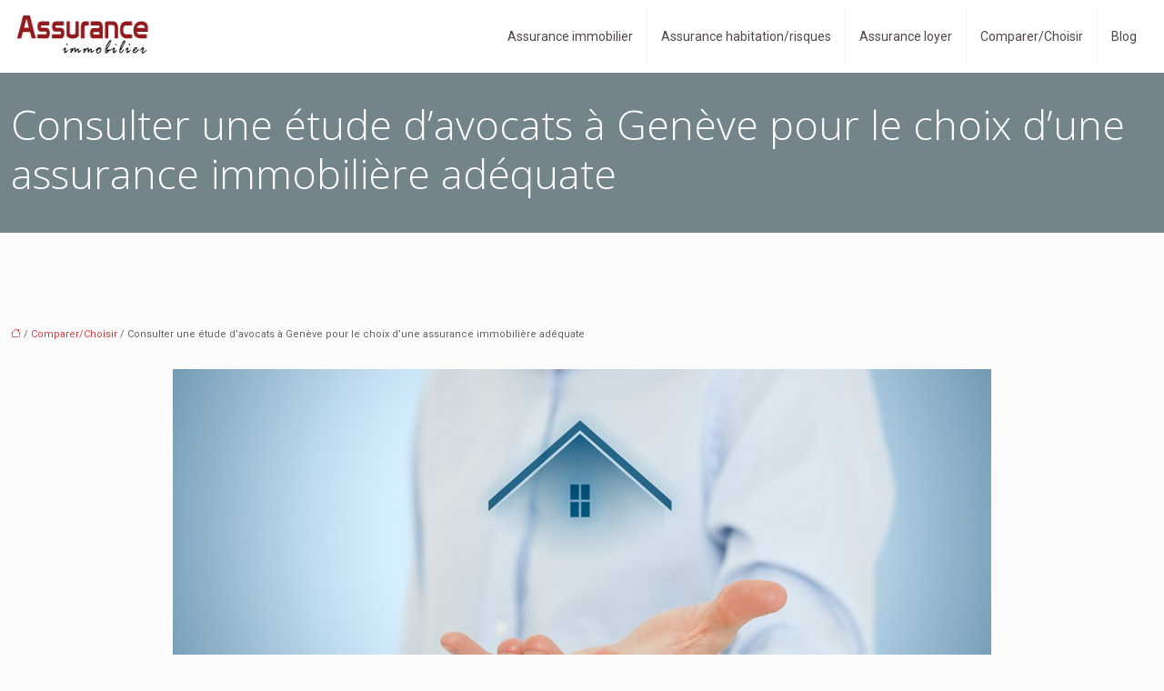

--- FILE ---
content_type: text/html; charset=UTF-8
request_url: https://www.assurance-immobilier.info/consulter-une-etude-d-avocats-a-geneve-pour-le-choix-d-une-assurance-immobiliere-adequate/
body_size: 10857
content:
<!DOCTYPE html>
<html lang="fr-FR">
<head>
<meta charset="UTF-8" />
<meta name="viewport" content="width=device-width">
<link rel="shortcut icon" href="/wp-content/uploads/2015/12/assurance-immobilier-favicon.png" />
<script type="application/ld+json">
{
    "@context": "https://schema.org",
    "@graph": [
        {
            "@type": "WebSite",
            "@id": "https://www.assurance-immobilier.info#website",
            "url": "https://www.assurance-immobilier.info",
            "name": "Assurance immobilier",
            "inLanguage": "fr-FR",
            "publisher": {
                "@id": "https://www.assurance-immobilier.info#organization"
            }
        },
        {
            "@type": "Organization",
            "@id": "https://www.assurance-immobilier.info#organization",
            "name": "Assurance immobilier",
            "url": "https://www.assurance-immobilier.info",
            "logo": {
                "@type": "ImageObject",
                "@id": "https://www.assurance-immobilier.info#logo",
                "url": "https://www.assurance-immobilier.info/wp-content/uploads/2015/12/assurance-immobilier-1.png"
            }
        },
        {
            "@type": "Person",
            "@id": "https://www.assurance-immobilier.info/author/assurance@immob#person",
            "name": "assurance@immob",
            "jobTitle": "Rédaction Web",
            "url": "https://www.assurance-immobilier.info/author/assurance@immob",
            "worksFor": {
                "@id": "https://www.assurance-immobilier.info#organization"
            },
            "image": {
                "@type": "ImageObject",
                "url": ""
            }
        },
        {
            "@type": "WebPage",
            "@id": "https://www.assurance-immobilier.info/consulter-une-etude-d-avocats-a-geneve-pour-le-choix-d-une-assurance-immobiliere-adequate/#webpage",
            "url": "https://www.assurance-immobilier.info/consulter-une-etude-d-avocats-a-geneve-pour-le-choix-d-une-assurance-immobiliere-adequate/",
            "isPartOf": {
                "@id": "https://www.assurance-immobilier.info#website"
            },
            "breadcrumb": {
                "@id": "https://www.assurance-immobilier.info/consulter-une-etude-d-avocats-a-geneve-pour-le-choix-d-une-assurance-immobiliere-adequate/#breadcrumb"
            },
            "inLanguage": "fr_FR",
            "primaryImageOfPage": {
                "@id": "https://www.assurance-immobilier.info/wp-content/uploads/2018/08/Consulter-une-etude-davocats-a-Geneve-pour-le-choix-dune-assurance-immobiliere-adequate.jpg"
            }
        },
        {
            "@type": "Article",
            "@id": "https://www.assurance-immobilier.info/consulter-une-etude-d-avocats-a-geneve-pour-le-choix-d-une-assurance-immobiliere-adequate/#article",
            "headline": "Consulter une étude d&rsquo;avocats à Genève pour le choix d&rsquo;une assurance immobilière adéquate",
            "mainEntityOfPage": {
                "@id": "https://www.assurance-immobilier.info/consulter-une-etude-d-avocats-a-geneve-pour-le-choix-d-une-assurance-immobiliere-adequate/#webpage"
            },
            "image": {
                "@type": "ImageObject",
                "@id": "https://www.assurance-immobilier.info/wp-content/uploads/2018/08/Consulter-une-etude-davocats-a-Geneve-pour-le-choix-dune-assurance-immobiliere-adequate.jpg",
                "url": "https://www.assurance-immobilier.info/wp-content/uploads/2018/08/Consulter-une-etude-davocats-a-Geneve-pour-le-choix-dune-assurance-immobiliere-adequate.jpg",
                "width": 900,
                "height": 400,
                "alt": "assurance immobilière"
            },
            "wordCount": 460,
            "isAccessibleForFree": true,
            "articleSection": [
                "Comparer/Choisir"
            ],
            "datePublished": "2018-08-23T10:03:39+00:00",
            "author": {
                "@id": "https://www.assurance-immobilier.info/author/assurance@immob#person"
            },
            "publisher": {
                "@id": "https://www.assurance-immobilier.info#organization"
            },
            "inLanguage": "fr-FR"
        },
        {
            "@type": "BreadcrumbList",
            "@id": "https://www.assurance-immobilier.info/consulter-une-etude-d-avocats-a-geneve-pour-le-choix-d-une-assurance-immobiliere-adequate/#breadcrumb",
            "itemListElement": [
                {
                    "@type": "ListItem",
                    "position": 1,
                    "name": "Accueil",
                    "item": "https://www.assurance-immobilier.info/"
                },
                {
                    "@type": "ListItem",
                    "position": 2,
                    "name": "Comparer/Choisir",
                    "item": "https://www.assurance-immobilier.info/comparer-choisir/"
                },
                {
                    "@type": "ListItem",
                    "position": 3,
                    "name": "Consulter une étude d&rsquo;avocats à Genève pour le choix d&rsquo;une assurance immobilière adéquate",
                    "item": "https://www.assurance-immobilier.info/consulter-une-etude-d-avocats-a-geneve-pour-le-choix-d-une-assurance-immobiliere-adequate/"
                }
            ]
        }
    ]
}</script>
<meta name='robots' content='max-image-preview:large' />
<title>Confier son assurance immobilière à un spécialiste</title><meta name="description" content="Contacter une étude d’avocats à Lausanne est capital pour contracter l’assurance immobilière adaptée à ses besoins et faire des économies sur les primes."><link rel="alternate" title="oEmbed (JSON)" type="application/json+oembed" href="https://www.assurance-immobilier.info/wp-json/oembed/1.0/embed?url=https%3A%2F%2Fwww.assurance-immobilier.info%2Fconsulter-une-etude-d-avocats-a-geneve-pour-le-choix-d-une-assurance-immobiliere-adequate%2F" />
<link rel="alternate" title="oEmbed (XML)" type="text/xml+oembed" href="https://www.assurance-immobilier.info/wp-json/oembed/1.0/embed?url=https%3A%2F%2Fwww.assurance-immobilier.info%2Fconsulter-une-etude-d-avocats-a-geneve-pour-le-choix-d-une-assurance-immobiliere-adequate%2F&#038;format=xml" />
<style id='wp-img-auto-sizes-contain-inline-css' type='text/css'>
img:is([sizes=auto i],[sizes^="auto," i]){contain-intrinsic-size:3000px 1500px}
/*# sourceURL=wp-img-auto-sizes-contain-inline-css */
</style>
<style id='wp-block-library-inline-css' type='text/css'>
:root{--wp-block-synced-color:#7a00df;--wp-block-synced-color--rgb:122,0,223;--wp-bound-block-color:var(--wp-block-synced-color);--wp-editor-canvas-background:#ddd;--wp-admin-theme-color:#007cba;--wp-admin-theme-color--rgb:0,124,186;--wp-admin-theme-color-darker-10:#006ba1;--wp-admin-theme-color-darker-10--rgb:0,107,160.5;--wp-admin-theme-color-darker-20:#005a87;--wp-admin-theme-color-darker-20--rgb:0,90,135;--wp-admin-border-width-focus:2px}@media (min-resolution:192dpi){:root{--wp-admin-border-width-focus:1.5px}}.wp-element-button{cursor:pointer}:root .has-very-light-gray-background-color{background-color:#eee}:root .has-very-dark-gray-background-color{background-color:#313131}:root .has-very-light-gray-color{color:#eee}:root .has-very-dark-gray-color{color:#313131}:root .has-vivid-green-cyan-to-vivid-cyan-blue-gradient-background{background:linear-gradient(135deg,#00d084,#0693e3)}:root .has-purple-crush-gradient-background{background:linear-gradient(135deg,#34e2e4,#4721fb 50%,#ab1dfe)}:root .has-hazy-dawn-gradient-background{background:linear-gradient(135deg,#faaca8,#dad0ec)}:root .has-subdued-olive-gradient-background{background:linear-gradient(135deg,#fafae1,#67a671)}:root .has-atomic-cream-gradient-background{background:linear-gradient(135deg,#fdd79a,#004a59)}:root .has-nightshade-gradient-background{background:linear-gradient(135deg,#330968,#31cdcf)}:root .has-midnight-gradient-background{background:linear-gradient(135deg,#020381,#2874fc)}:root{--wp--preset--font-size--normal:16px;--wp--preset--font-size--huge:42px}.has-regular-font-size{font-size:1em}.has-larger-font-size{font-size:2.625em}.has-normal-font-size{font-size:var(--wp--preset--font-size--normal)}.has-huge-font-size{font-size:var(--wp--preset--font-size--huge)}.has-text-align-center{text-align:center}.has-text-align-left{text-align:left}.has-text-align-right{text-align:right}.has-fit-text{white-space:nowrap!important}#end-resizable-editor-section{display:none}.aligncenter{clear:both}.items-justified-left{justify-content:flex-start}.items-justified-center{justify-content:center}.items-justified-right{justify-content:flex-end}.items-justified-space-between{justify-content:space-between}.screen-reader-text{border:0;clip-path:inset(50%);height:1px;margin:-1px;overflow:hidden;padding:0;position:absolute;width:1px;word-wrap:normal!important}.screen-reader-text:focus{background-color:#ddd;clip-path:none;color:#444;display:block;font-size:1em;height:auto;left:5px;line-height:normal;padding:15px 23px 14px;text-decoration:none;top:5px;width:auto;z-index:100000}html :where(.has-border-color){border-style:solid}html :where([style*=border-top-color]){border-top-style:solid}html :where([style*=border-right-color]){border-right-style:solid}html :where([style*=border-bottom-color]){border-bottom-style:solid}html :where([style*=border-left-color]){border-left-style:solid}html :where([style*=border-width]){border-style:solid}html :where([style*=border-top-width]){border-top-style:solid}html :where([style*=border-right-width]){border-right-style:solid}html :where([style*=border-bottom-width]){border-bottom-style:solid}html :where([style*=border-left-width]){border-left-style:solid}html :where(img[class*=wp-image-]){height:auto;max-width:100%}:where(figure){margin:0 0 1em}html :where(.is-position-sticky){--wp-admin--admin-bar--position-offset:var(--wp-admin--admin-bar--height,0px)}@media screen and (max-width:600px){html :where(.is-position-sticky){--wp-admin--admin-bar--position-offset:0px}}

/*# sourceURL=wp-block-library-inline-css */
</style><style id='global-styles-inline-css' type='text/css'>
:root{--wp--preset--aspect-ratio--square: 1;--wp--preset--aspect-ratio--4-3: 4/3;--wp--preset--aspect-ratio--3-4: 3/4;--wp--preset--aspect-ratio--3-2: 3/2;--wp--preset--aspect-ratio--2-3: 2/3;--wp--preset--aspect-ratio--16-9: 16/9;--wp--preset--aspect-ratio--9-16: 9/16;--wp--preset--color--black: #000000;--wp--preset--color--cyan-bluish-gray: #abb8c3;--wp--preset--color--white: #ffffff;--wp--preset--color--pale-pink: #f78da7;--wp--preset--color--vivid-red: #cf2e2e;--wp--preset--color--luminous-vivid-orange: #ff6900;--wp--preset--color--luminous-vivid-amber: #fcb900;--wp--preset--color--light-green-cyan: #7bdcb5;--wp--preset--color--vivid-green-cyan: #00d084;--wp--preset--color--pale-cyan-blue: #8ed1fc;--wp--preset--color--vivid-cyan-blue: #0693e3;--wp--preset--color--vivid-purple: #9b51e0;--wp--preset--color--base: #f9f9f9;--wp--preset--color--base-2: #ffffff;--wp--preset--color--contrast: #111111;--wp--preset--color--contrast-2: #636363;--wp--preset--color--contrast-3: #A4A4A4;--wp--preset--color--accent: #cfcabe;--wp--preset--color--accent-2: #c2a990;--wp--preset--color--accent-3: #d8613c;--wp--preset--color--accent-4: #b1c5a4;--wp--preset--color--accent-5: #b5bdbc;--wp--preset--gradient--vivid-cyan-blue-to-vivid-purple: linear-gradient(135deg,rgb(6,147,227) 0%,rgb(155,81,224) 100%);--wp--preset--gradient--light-green-cyan-to-vivid-green-cyan: linear-gradient(135deg,rgb(122,220,180) 0%,rgb(0,208,130) 100%);--wp--preset--gradient--luminous-vivid-amber-to-luminous-vivid-orange: linear-gradient(135deg,rgb(252,185,0) 0%,rgb(255,105,0) 100%);--wp--preset--gradient--luminous-vivid-orange-to-vivid-red: linear-gradient(135deg,rgb(255,105,0) 0%,rgb(207,46,46) 100%);--wp--preset--gradient--very-light-gray-to-cyan-bluish-gray: linear-gradient(135deg,rgb(238,238,238) 0%,rgb(169,184,195) 100%);--wp--preset--gradient--cool-to-warm-spectrum: linear-gradient(135deg,rgb(74,234,220) 0%,rgb(151,120,209) 20%,rgb(207,42,186) 40%,rgb(238,44,130) 60%,rgb(251,105,98) 80%,rgb(254,248,76) 100%);--wp--preset--gradient--blush-light-purple: linear-gradient(135deg,rgb(255,206,236) 0%,rgb(152,150,240) 100%);--wp--preset--gradient--blush-bordeaux: linear-gradient(135deg,rgb(254,205,165) 0%,rgb(254,45,45) 50%,rgb(107,0,62) 100%);--wp--preset--gradient--luminous-dusk: linear-gradient(135deg,rgb(255,203,112) 0%,rgb(199,81,192) 50%,rgb(65,88,208) 100%);--wp--preset--gradient--pale-ocean: linear-gradient(135deg,rgb(255,245,203) 0%,rgb(182,227,212) 50%,rgb(51,167,181) 100%);--wp--preset--gradient--electric-grass: linear-gradient(135deg,rgb(202,248,128) 0%,rgb(113,206,126) 100%);--wp--preset--gradient--midnight: linear-gradient(135deg,rgb(2,3,129) 0%,rgb(40,116,252) 100%);--wp--preset--gradient--gradient-1: linear-gradient(to bottom, #cfcabe 0%, #F9F9F9 100%);--wp--preset--gradient--gradient-2: linear-gradient(to bottom, #C2A990 0%, #F9F9F9 100%);--wp--preset--gradient--gradient-3: linear-gradient(to bottom, #D8613C 0%, #F9F9F9 100%);--wp--preset--gradient--gradient-4: linear-gradient(to bottom, #B1C5A4 0%, #F9F9F9 100%);--wp--preset--gradient--gradient-5: linear-gradient(to bottom, #B5BDBC 0%, #F9F9F9 100%);--wp--preset--gradient--gradient-6: linear-gradient(to bottom, #A4A4A4 0%, #F9F9F9 100%);--wp--preset--gradient--gradient-7: linear-gradient(to bottom, #cfcabe 50%, #F9F9F9 50%);--wp--preset--gradient--gradient-8: linear-gradient(to bottom, #C2A990 50%, #F9F9F9 50%);--wp--preset--gradient--gradient-9: linear-gradient(to bottom, #D8613C 50%, #F9F9F9 50%);--wp--preset--gradient--gradient-10: linear-gradient(to bottom, #B1C5A4 50%, #F9F9F9 50%);--wp--preset--gradient--gradient-11: linear-gradient(to bottom, #B5BDBC 50%, #F9F9F9 50%);--wp--preset--gradient--gradient-12: linear-gradient(to bottom, #A4A4A4 50%, #F9F9F9 50%);--wp--preset--font-size--small: 13px;--wp--preset--font-size--medium: 20px;--wp--preset--font-size--large: 36px;--wp--preset--font-size--x-large: 42px;--wp--preset--spacing--20: min(1.5rem, 2vw);--wp--preset--spacing--30: min(2.5rem, 3vw);--wp--preset--spacing--40: min(4rem, 5vw);--wp--preset--spacing--50: min(6.5rem, 8vw);--wp--preset--spacing--60: min(10.5rem, 13vw);--wp--preset--spacing--70: 3.38rem;--wp--preset--spacing--80: 5.06rem;--wp--preset--spacing--10: 1rem;--wp--preset--shadow--natural: 6px 6px 9px rgba(0, 0, 0, 0.2);--wp--preset--shadow--deep: 12px 12px 50px rgba(0, 0, 0, 0.4);--wp--preset--shadow--sharp: 6px 6px 0px rgba(0, 0, 0, 0.2);--wp--preset--shadow--outlined: 6px 6px 0px -3px rgb(255, 255, 255), 6px 6px rgb(0, 0, 0);--wp--preset--shadow--crisp: 6px 6px 0px rgb(0, 0, 0);}:root { --wp--style--global--content-size: 1320px;--wp--style--global--wide-size: 1920px; }:where(body) { margin: 0; }.wp-site-blocks { padding-top: var(--wp--style--root--padding-top); padding-bottom: var(--wp--style--root--padding-bottom); }.has-global-padding { padding-right: var(--wp--style--root--padding-right); padding-left: var(--wp--style--root--padding-left); }.has-global-padding > .alignfull { margin-right: calc(var(--wp--style--root--padding-right) * -1); margin-left: calc(var(--wp--style--root--padding-left) * -1); }.has-global-padding :where(:not(.alignfull.is-layout-flow) > .has-global-padding:not(.wp-block-block, .alignfull)) { padding-right: 0; padding-left: 0; }.has-global-padding :where(:not(.alignfull.is-layout-flow) > .has-global-padding:not(.wp-block-block, .alignfull)) > .alignfull { margin-left: 0; margin-right: 0; }.wp-site-blocks > .alignleft { float: left; margin-right: 2em; }.wp-site-blocks > .alignright { float: right; margin-left: 2em; }.wp-site-blocks > .aligncenter { justify-content: center; margin-left: auto; margin-right: auto; }:where(.wp-site-blocks) > * { margin-block-start: 1.2rem; margin-block-end: 0; }:where(.wp-site-blocks) > :first-child { margin-block-start: 0; }:where(.wp-site-blocks) > :last-child { margin-block-end: 0; }:root { --wp--style--block-gap: 1.2rem; }:root :where(.is-layout-flow) > :first-child{margin-block-start: 0;}:root :where(.is-layout-flow) > :last-child{margin-block-end: 0;}:root :where(.is-layout-flow) > *{margin-block-start: 1.2rem;margin-block-end: 0;}:root :where(.is-layout-constrained) > :first-child{margin-block-start: 0;}:root :where(.is-layout-constrained) > :last-child{margin-block-end: 0;}:root :where(.is-layout-constrained) > *{margin-block-start: 1.2rem;margin-block-end: 0;}:root :where(.is-layout-flex){gap: 1.2rem;}:root :where(.is-layout-grid){gap: 1.2rem;}.is-layout-flow > .alignleft{float: left;margin-inline-start: 0;margin-inline-end: 2em;}.is-layout-flow > .alignright{float: right;margin-inline-start: 2em;margin-inline-end: 0;}.is-layout-flow > .aligncenter{margin-left: auto !important;margin-right: auto !important;}.is-layout-constrained > .alignleft{float: left;margin-inline-start: 0;margin-inline-end: 2em;}.is-layout-constrained > .alignright{float: right;margin-inline-start: 2em;margin-inline-end: 0;}.is-layout-constrained > .aligncenter{margin-left: auto !important;margin-right: auto !important;}.is-layout-constrained > :where(:not(.alignleft):not(.alignright):not(.alignfull)){max-width: var(--wp--style--global--content-size);margin-left: auto !important;margin-right: auto !important;}.is-layout-constrained > .alignwide{max-width: var(--wp--style--global--wide-size);}body .is-layout-flex{display: flex;}.is-layout-flex{flex-wrap: wrap;align-items: center;}.is-layout-flex > :is(*, div){margin: 0;}body .is-layout-grid{display: grid;}.is-layout-grid > :is(*, div){margin: 0;}body{--wp--style--root--padding-top: 0px;--wp--style--root--padding-right: var(--wp--preset--spacing--50);--wp--style--root--padding-bottom: 0px;--wp--style--root--padding-left: var(--wp--preset--spacing--50);}a:where(:not(.wp-element-button)){text-decoration: underline;}:root :where(a:where(:not(.wp-element-button)):hover){text-decoration: none;}:root :where(.wp-element-button, .wp-block-button__link){background-color: var(--wp--preset--color--contrast);border-radius: .33rem;border-color: var(--wp--preset--color--contrast);border-width: 0;color: var(--wp--preset--color--base);font-family: inherit;font-size: var(--wp--preset--font-size--small);font-style: normal;font-weight: 500;letter-spacing: inherit;line-height: inherit;padding-top: 0.6rem;padding-right: 1rem;padding-bottom: 0.6rem;padding-left: 1rem;text-decoration: none;text-transform: inherit;}:root :where(.wp-element-button:hover, .wp-block-button__link:hover){background-color: var(--wp--preset--color--contrast-2);border-color: var(--wp--preset--color--contrast-2);color: var(--wp--preset--color--base);}:root :where(.wp-element-button:focus, .wp-block-button__link:focus){background-color: var(--wp--preset--color--contrast-2);border-color: var(--wp--preset--color--contrast-2);color: var(--wp--preset--color--base);outline-color: var(--wp--preset--color--contrast);outline-offset: 2px;outline-style: dotted;outline-width: 1px;}:root :where(.wp-element-button:active, .wp-block-button__link:active){background-color: var(--wp--preset--color--contrast);color: var(--wp--preset--color--base);}:root :where(.wp-element-caption, .wp-block-audio figcaption, .wp-block-embed figcaption, .wp-block-gallery figcaption, .wp-block-image figcaption, .wp-block-table figcaption, .wp-block-video figcaption){color: var(--wp--preset--color--contrast-2);font-family: var(--wp--preset--font-family--body);font-size: 0.8rem;}.has-black-color{color: var(--wp--preset--color--black) !important;}.has-cyan-bluish-gray-color{color: var(--wp--preset--color--cyan-bluish-gray) !important;}.has-white-color{color: var(--wp--preset--color--white) !important;}.has-pale-pink-color{color: var(--wp--preset--color--pale-pink) !important;}.has-vivid-red-color{color: var(--wp--preset--color--vivid-red) !important;}.has-luminous-vivid-orange-color{color: var(--wp--preset--color--luminous-vivid-orange) !important;}.has-luminous-vivid-amber-color{color: var(--wp--preset--color--luminous-vivid-amber) !important;}.has-light-green-cyan-color{color: var(--wp--preset--color--light-green-cyan) !important;}.has-vivid-green-cyan-color{color: var(--wp--preset--color--vivid-green-cyan) !important;}.has-pale-cyan-blue-color{color: var(--wp--preset--color--pale-cyan-blue) !important;}.has-vivid-cyan-blue-color{color: var(--wp--preset--color--vivid-cyan-blue) !important;}.has-vivid-purple-color{color: var(--wp--preset--color--vivid-purple) !important;}.has-base-color{color: var(--wp--preset--color--base) !important;}.has-base-2-color{color: var(--wp--preset--color--base-2) !important;}.has-contrast-color{color: var(--wp--preset--color--contrast) !important;}.has-contrast-2-color{color: var(--wp--preset--color--contrast-2) !important;}.has-contrast-3-color{color: var(--wp--preset--color--contrast-3) !important;}.has-accent-color{color: var(--wp--preset--color--accent) !important;}.has-accent-2-color{color: var(--wp--preset--color--accent-2) !important;}.has-accent-3-color{color: var(--wp--preset--color--accent-3) !important;}.has-accent-4-color{color: var(--wp--preset--color--accent-4) !important;}.has-accent-5-color{color: var(--wp--preset--color--accent-5) !important;}.has-black-background-color{background-color: var(--wp--preset--color--black) !important;}.has-cyan-bluish-gray-background-color{background-color: var(--wp--preset--color--cyan-bluish-gray) !important;}.has-white-background-color{background-color: var(--wp--preset--color--white) !important;}.has-pale-pink-background-color{background-color: var(--wp--preset--color--pale-pink) !important;}.has-vivid-red-background-color{background-color: var(--wp--preset--color--vivid-red) !important;}.has-luminous-vivid-orange-background-color{background-color: var(--wp--preset--color--luminous-vivid-orange) !important;}.has-luminous-vivid-amber-background-color{background-color: var(--wp--preset--color--luminous-vivid-amber) !important;}.has-light-green-cyan-background-color{background-color: var(--wp--preset--color--light-green-cyan) !important;}.has-vivid-green-cyan-background-color{background-color: var(--wp--preset--color--vivid-green-cyan) !important;}.has-pale-cyan-blue-background-color{background-color: var(--wp--preset--color--pale-cyan-blue) !important;}.has-vivid-cyan-blue-background-color{background-color: var(--wp--preset--color--vivid-cyan-blue) !important;}.has-vivid-purple-background-color{background-color: var(--wp--preset--color--vivid-purple) !important;}.has-base-background-color{background-color: var(--wp--preset--color--base) !important;}.has-base-2-background-color{background-color: var(--wp--preset--color--base-2) !important;}.has-contrast-background-color{background-color: var(--wp--preset--color--contrast) !important;}.has-contrast-2-background-color{background-color: var(--wp--preset--color--contrast-2) !important;}.has-contrast-3-background-color{background-color: var(--wp--preset--color--contrast-3) !important;}.has-accent-background-color{background-color: var(--wp--preset--color--accent) !important;}.has-accent-2-background-color{background-color: var(--wp--preset--color--accent-2) !important;}.has-accent-3-background-color{background-color: var(--wp--preset--color--accent-3) !important;}.has-accent-4-background-color{background-color: var(--wp--preset--color--accent-4) !important;}.has-accent-5-background-color{background-color: var(--wp--preset--color--accent-5) !important;}.has-black-border-color{border-color: var(--wp--preset--color--black) !important;}.has-cyan-bluish-gray-border-color{border-color: var(--wp--preset--color--cyan-bluish-gray) !important;}.has-white-border-color{border-color: var(--wp--preset--color--white) !important;}.has-pale-pink-border-color{border-color: var(--wp--preset--color--pale-pink) !important;}.has-vivid-red-border-color{border-color: var(--wp--preset--color--vivid-red) !important;}.has-luminous-vivid-orange-border-color{border-color: var(--wp--preset--color--luminous-vivid-orange) !important;}.has-luminous-vivid-amber-border-color{border-color: var(--wp--preset--color--luminous-vivid-amber) !important;}.has-light-green-cyan-border-color{border-color: var(--wp--preset--color--light-green-cyan) !important;}.has-vivid-green-cyan-border-color{border-color: var(--wp--preset--color--vivid-green-cyan) !important;}.has-pale-cyan-blue-border-color{border-color: var(--wp--preset--color--pale-cyan-blue) !important;}.has-vivid-cyan-blue-border-color{border-color: var(--wp--preset--color--vivid-cyan-blue) !important;}.has-vivid-purple-border-color{border-color: var(--wp--preset--color--vivid-purple) !important;}.has-base-border-color{border-color: var(--wp--preset--color--base) !important;}.has-base-2-border-color{border-color: var(--wp--preset--color--base-2) !important;}.has-contrast-border-color{border-color: var(--wp--preset--color--contrast) !important;}.has-contrast-2-border-color{border-color: var(--wp--preset--color--contrast-2) !important;}.has-contrast-3-border-color{border-color: var(--wp--preset--color--contrast-3) !important;}.has-accent-border-color{border-color: var(--wp--preset--color--accent) !important;}.has-accent-2-border-color{border-color: var(--wp--preset--color--accent-2) !important;}.has-accent-3-border-color{border-color: var(--wp--preset--color--accent-3) !important;}.has-accent-4-border-color{border-color: var(--wp--preset--color--accent-4) !important;}.has-accent-5-border-color{border-color: var(--wp--preset--color--accent-5) !important;}.has-vivid-cyan-blue-to-vivid-purple-gradient-background{background: var(--wp--preset--gradient--vivid-cyan-blue-to-vivid-purple) !important;}.has-light-green-cyan-to-vivid-green-cyan-gradient-background{background: var(--wp--preset--gradient--light-green-cyan-to-vivid-green-cyan) !important;}.has-luminous-vivid-amber-to-luminous-vivid-orange-gradient-background{background: var(--wp--preset--gradient--luminous-vivid-amber-to-luminous-vivid-orange) !important;}.has-luminous-vivid-orange-to-vivid-red-gradient-background{background: var(--wp--preset--gradient--luminous-vivid-orange-to-vivid-red) !important;}.has-very-light-gray-to-cyan-bluish-gray-gradient-background{background: var(--wp--preset--gradient--very-light-gray-to-cyan-bluish-gray) !important;}.has-cool-to-warm-spectrum-gradient-background{background: var(--wp--preset--gradient--cool-to-warm-spectrum) !important;}.has-blush-light-purple-gradient-background{background: var(--wp--preset--gradient--blush-light-purple) !important;}.has-blush-bordeaux-gradient-background{background: var(--wp--preset--gradient--blush-bordeaux) !important;}.has-luminous-dusk-gradient-background{background: var(--wp--preset--gradient--luminous-dusk) !important;}.has-pale-ocean-gradient-background{background: var(--wp--preset--gradient--pale-ocean) !important;}.has-electric-grass-gradient-background{background: var(--wp--preset--gradient--electric-grass) !important;}.has-midnight-gradient-background{background: var(--wp--preset--gradient--midnight) !important;}.has-gradient-1-gradient-background{background: var(--wp--preset--gradient--gradient-1) !important;}.has-gradient-2-gradient-background{background: var(--wp--preset--gradient--gradient-2) !important;}.has-gradient-3-gradient-background{background: var(--wp--preset--gradient--gradient-3) !important;}.has-gradient-4-gradient-background{background: var(--wp--preset--gradient--gradient-4) !important;}.has-gradient-5-gradient-background{background: var(--wp--preset--gradient--gradient-5) !important;}.has-gradient-6-gradient-background{background: var(--wp--preset--gradient--gradient-6) !important;}.has-gradient-7-gradient-background{background: var(--wp--preset--gradient--gradient-7) !important;}.has-gradient-8-gradient-background{background: var(--wp--preset--gradient--gradient-8) !important;}.has-gradient-9-gradient-background{background: var(--wp--preset--gradient--gradient-9) !important;}.has-gradient-10-gradient-background{background: var(--wp--preset--gradient--gradient-10) !important;}.has-gradient-11-gradient-background{background: var(--wp--preset--gradient--gradient-11) !important;}.has-gradient-12-gradient-background{background: var(--wp--preset--gradient--gradient-12) !important;}.has-small-font-size{font-size: var(--wp--preset--font-size--small) !important;}.has-medium-font-size{font-size: var(--wp--preset--font-size--medium) !important;}.has-large-font-size{font-size: var(--wp--preset--font-size--large) !important;}.has-x-large-font-size{font-size: var(--wp--preset--font-size--x-large) !important;}
/*# sourceURL=global-styles-inline-css */
</style>

<link rel='stylesheet' id='default-css' href='https://www.assurance-immobilier.info/wp-content/themes/factory-templates-4/style.css?ver=e867ca311add298c363d1fc0c4d8c592' type='text/css' media='all' />
<link rel='stylesheet' id='bootstrap5-css' href='https://www.assurance-immobilier.info/wp-content/themes/factory-templates-4/css/bootstrap.min.css?ver=e867ca311add298c363d1fc0c4d8c592' type='text/css' media='all' />
<link rel='stylesheet' id='bootstrap-icon-css' href='https://www.assurance-immobilier.info/wp-content/themes/factory-templates-4/css/bootstrap-icons.css?ver=e867ca311add298c363d1fc0c4d8c592' type='text/css' media='all' />
<link rel='stylesheet' id='global-css' href='https://www.assurance-immobilier.info/wp-content/themes/factory-templates-4/css/global.css?ver=e867ca311add298c363d1fc0c4d8c592' type='text/css' media='all' />
<link rel='stylesheet' id='light-theme-css' href='https://www.assurance-immobilier.info/wp-content/themes/factory-templates-4/css/light.css?ver=e867ca311add298c363d1fc0c4d8c592' type='text/css' media='all' />
<script type="text/javascript" src="https://code.jquery.com/jquery-3.2.1.min.js?ver=e867ca311add298c363d1fc0c4d8c592" id="jquery3.2.1-js"></script>
<script type="text/javascript" src="https://www.assurance-immobilier.info/wp-content/themes/factory-templates-4/js/fn.js?ver=e867ca311add298c363d1fc0c4d8c592" id="default_script-js"></script>
<link rel="https://api.w.org/" href="https://www.assurance-immobilier.info/wp-json/" /><link rel="alternate" title="JSON" type="application/json" href="https://www.assurance-immobilier.info/wp-json/wp/v2/posts/2502" /><link rel="EditURI" type="application/rsd+xml" title="RSD" href="https://www.assurance-immobilier.info/xmlrpc.php?rsd" />
<link rel="canonical" href="https://www.assurance-immobilier.info/consulter-une-etude-d-avocats-a-geneve-pour-le-choix-d-une-assurance-immobiliere-adequate/" />
<link rel='shortlink' href='https://www.assurance-immobilier.info/?p=2502' />
 
<meta name="google-site-verification" content="pvVxKm6AxoGFRRiazGleXN0zk6pknJr004GMLFXzJdI" />
<script>
  (function(i,s,o,g,r,a,m){i['GoogleAnalyticsObject']=r;i[r]=i[r]||function(){
  (i[r].q=i[r].q||[]).push(arguments)},i[r].l=1*new Date();a=s.createElement(o),
  m=s.getElementsByTagName(o)[0];a.async=1;a.src=g;m.parentNode.insertBefore(a,m)
  })(window,document,'script','https://www.google-analytics.com/analytics.js','ga');

  ga('create', 'UA-73204535-2', 'auto');
  ga('send', 'pageview');

</script>
<link href="https://fonts.googleapis.com/css2?family=Open+Sans:ital,wght@0,300..800;1,300..800&family=Roboto:ital,wght@0,100;0,300;0,400;0,500;0,700;0,900;1,100;1,300;1,400;1,500;1,700;1,900&display=swap" rel="stylesheet"> 
<style type="text/css">
.default_color_background,.menu-bars{background-color : #931919 }.default_color_text,a,h1 span,h2 span,h3 span,h4 span,h5 span,h6 span{color :#931919 }.navigation li a,.navigation li.disabled,.navigation li.active a,.owl-dots .owl-dot.active span,.owl-dots .owl-dot:hover span{background-color: #931919;}
.block-spc{border-color:#931919}
.page-content a{color : #d14141 }.page-content a:hover{color : #007bff }.home .body-content a{color : #007bff }.home .body-content a:hover{color : #d14141 }.col-menu,.main-navigation{background-color:#fff;}.main-navigation {padding:0px;}.main-navigation.scrolled{padding:0px;}.main-navigation nav li{padding:20px 15px;}.main-navigation.scrolled{background-color:#fff;}.main-navigation .logo-main{height: 46px;}.main-navigation  .logo-sticky{height: 40px;}@media(min-width:990px){nav li a{padding:0px!important}}nav li a{font-size:14px;}nav li a{line-height:24px;}nav li a{color:#554747!important;}nav li:hover > a,.current-menu-item > a{color:#931919!important;}.main-navigation .sub-menu{padding:0px}.main-navigation ul ul li{padding:10px}.archive h1{color:#fff!important;}.category .subheader,.single .subheader{padding:30px 0 }.archive h1{text-align:left!important;} .archive h1{font-size:45px}  .archive h2,.cat-description h2{font-size:25px} .archive h2 a,.cat-description h2{color:#444444!important;}.archive .readmore{background-color:#931919;}.archive .readmore{color:#fff;}.archive .readmore{padding:8px 20px;}.archive .readmore{border-width: 0px}.single h1{color:#fff!important;}.single .the-post h2{color:#444!important;}.single .the-post h3{color:#444!important;}.single .the-post h4{color:#444!important;}.single .the-post h5{color:#444!important;}.single .the-post h6{color:#444!important;} .single .post-content a{color:#d14141} .single .post-content a:hover{color:#007bff}.single h1{text-align:left!important;}.single h1{font-size: 45px}.single h2{font-size: 29px}.single h3{font-size: 25px}.single h4{font-size: 22px}.single h5{font-size: 20px}.single h6{font-size: 19px}footer{background-position:top }  footer a{color: #931919}#back_to_top{background-color:#931919;}#back_to_top i, #back_to_top svg{color:#fff;} footer{padding:60px 0 50px} #back_to_top {padding:3px 5px 6px;}</style>
<style>:root {
    --color-primary: #931919;
    --color-primary-light: #bf2020;
    --color-primary-dark: #661111;
    --color-primary-hover: #841616;
    --color-primary-muted: #eb2828;
            --color-background: #FCFCFC;
    --color-text: #ffffff;
} </style>
<style id="custom-st" type="text/css">
body {font-family:"Roboto",sans-serif;font-size:14px;line-height:24px;font-weight:400;color:#626262;}h1,h2,h3,h4,h5,h6,.like-title{font-family:"Open Sans",sans-serif;font-weight:300;}.nav-item > .nav-link,.img-bann *{transition:.4s;}.medialab-tab {border:1px solid #0000000f;padding:0}.medialab-tab > .nav-tabs{box-shadow:0px 0px 5px rgb(0 0 0 / 8%);background-color:#f9f9f9;border-bottom:none;padding-top:15px;}.nav-tabs > .nav-item{margin:0px 5px 0px 5px;}.nav-item > .nav-link {color:#444444;font-size:13px!important;border:none!important;font-weight:700;}.nav-item > .nav-link.active,.nav-item > .nav-link:hover{background-color:#ffffff;color:#931919;}.tab-pane > .row{flex-flow:row-reverse;}.tab-content .col.pt-2{align-content:center;}.tab-content{padding:30px 30px 30px 35px;}.b4-col{box-shadow:0 2px 5px 0 rgb(0 0 0 / 10%);}.b4-col:not(:hover) .img-bann > span{opacity:0!important;}.main-navigation .menu-item-has-children:after {top:15px;color:#931919;}#main-menu > li:not(:last-child) {border-right:1px solid rgba(0,0,0,.05);}footer{color:#cccccc;}footer .footer-widget{line-height:30px;padding-bottom:13px;color:#fff;font-size:20px;border-bottom:none!important;}.widget_sidebar .sidebar-widget{color:#222;line-height:30px;padding-bottom:10px;}.widget_sidebar{margin-bottom:40px;}.archive .readmore{position:relative;z-index:1}.archive .readmore:before{content:"";position:absolute;bottom:0%;left:0px;width:100%;height:100%;background:#1d2528;display:block;transform-origin:right top;transform:scale(0,1);transition:transform 0.4s cubic-bezier(1,0,0,1);z-index:-1;}.archive .readmore:hover:before{transform-origin:left top;-webkit-transform:scale(1,1);}.post{padding:40px 30px;box-shadow:0 10px 30px rgb(0 0 0 / 7%);background:#fff;}@media (max-width:996px){.main-navigation nav li{padding:0px;}.b1 > span{opacity:0.7!important;}}.single .all-post-content img{padding:10px 0 15px;}.single .all-post-content{text-align:justify}.single h2,.single h3,.single h4,.single h5,.single h6 {margin-top:15px;}.nav-post-cat{padding-top:20px;}</style>
</head> 

<body class="wp-singular post-template-default single single-post postid-2502 single-format-standard wp-theme-factory-templates-4 catid-4" style="background-color: #FCFCFC;">

<div class="main-navigation  container-fluid is_sticky none-mobile">
<nav class="navbar navbar-expand-lg  container-xxl">

<a id="logo" href="https://www.assurance-immobilier.info">
<img class="logo-main" src="/wp-content/uploads/2015/12/assurance-immobilier-1.png"  width="150px"   height="46px"  alt="logo">
<img class="logo-sticky" src="/wp-content/uploads/2015/12/assurance-immobilier-1.png" width="auto" height="40px" alt="logo"></a>

    <button class="navbar-toggler" type="button" data-bs-toggle="collapse" data-bs-target="#navbarSupportedContent" aria-controls="navbarSupportedContent" aria-expanded="false" aria-label="Toggle navigation">
      <span class="navbar-toggler-icon"><i class="bi bi-list"></i></span>
    </button>

    <div class="collapse navbar-collapse" id="navbarSupportedContent">

<ul id="main-menu" class="classic-menu navbar-nav ms-auto mb-2 mb-lg-0"><li id="menu-item-51" class="menu-item menu-item-type-taxonomy menu-item-object-category"><a href="https://www.assurance-immobilier.info/assurance-immobilier/">Assurance immobilier</a></li>
<li id="menu-item-53" class="menu-item menu-item-type-taxonomy menu-item-object-category"><a href="https://www.assurance-immobilier.info/assurance-habitation-risques/">Assurance habitation/risques</a></li>
<li id="menu-item-52" class="menu-item menu-item-type-taxonomy menu-item-object-category"><a href="https://www.assurance-immobilier.info/assurance-loyer/">Assurance loyer</a></li>
<li id="menu-item-55" class="menu-item menu-item-type-taxonomy menu-item-object-category current-post-ancestor current-menu-parent current-post-parent"><a href="https://www.assurance-immobilier.info/comparer-choisir/">Comparer/Choisir</a></li>
<li id="menu-item-54" class="menu-item menu-item-type-taxonomy menu-item-object-category"><a href="https://www.assurance-immobilier.info/blog/">Blog</a></li>
</ul>
</div>
</nav>
</div><!--menu-->
<div style="background-color:assurance@immob" class="body-content     add-top">
  

<div class="container-fluid subheader" style=" background-image:url();background-position:top ; background-color:rgba(115,132,139,1);">
<div id="mask" style=""></div>	
<div class="container-xxl"><h1 class="title">Consulter une étude d&rsquo;avocats à Genève pour le choix d&rsquo;une assurance immobilière adéquate</h1></div></div>	



<div class="post-content container-xxl"> 


<div class="row">
<div class="  col-xxl-9  col-md-12">	



<div class="all-post-content">
<article>
<div style="font-size: 11px" class="breadcrumb"><a href="/"><i class="bi bi-house"></i></a>&nbsp;/&nbsp;<a href="https://www.assurance-immobilier.info/comparer-choisir/">Comparer/Choisir</a>&nbsp;/&nbsp;Consulter une étude d&rsquo;avocats à Genève pour le choix d&rsquo;une assurance immobilière adéquate</div>
 <div class="text-center mb-4"><img class="img-fluid" caption="" alt="assurance immobilière" src="https://www.assurance-immobilier.info/wp-content/uploads/2018/08/Consulter-une-etude-davocats-a-Geneve-pour-le-choix-dune-assurance-immobiliere-adequate.jpg" /></div><div class="the-post">





<p style="text-align: justify;">Les offres d’assurances habitations proposées sur le marché suisse sont toutes intéressantes. Avec des avantages et des formules aux contenus alléchants, il devient très difficile de choisir celui qui convient à ses exigences. C’est pourquoi il est vivement conseillé de contacter un avocat spécialisé.<span id="more-2502"></span></p>
<h2 style="text-align: justify;">Savoir lire entre les lignes</h2>
<p style="text-align: justify;">Déchiffrer le contenu d’un contrat d’assurance n’est pas donné à tout le monde. En effet, pour attirer les clients les assureurs ont pour habitude de les flouter avec des informations qui semblent claires, mais qui au fond ne conviennent pas tout à fait à leurs besoins. Pour ne pas tomber dans le piège de ces contrats à l’apparence parfaite, l’<strong>avocat spécialiste du droit immobilier</strong> reste disponible. En lui faisant confiance, on gagne quelques euros sur ses primes et on évite surtout les procès qui peuvent coûter gros. Le <strong>conseil juridique en ligne</strong> simplifie encore plus la tâche puisqu’il n’est plus nécessaire de se déplacer au cabinet pour obtenir les recommandations d’un expert. La plateforme <a href="https://www.etude-avocats-lausanne.ch/activites/avocat-droit-immobilier/">etude-avocats-lausanne.ch/</a> propose cette option à ses visiteurs. Comme pour tous les sites axés sur le domaine juridique de Genève, il suffit de compléter le formulaire, de bien poser la requête et de l’envoyer. En général, on obtient une réponse par mail dans les 3 jours ouverts après l’envoi du message.</p>
<h2 style="text-align: justify;">Négocier les options adéquates</h2>
<p style="text-align: justify;">Contrairement à ce que l’on pense, une assurance immobilière n’est jamais figée. En effet, les entreprises comme les particuliers ont des attentes différentes en ceux qui concernent les modalités du logement qu’ils veulent assurer. Les assureurs sont d’ailleurs conscients de ces besoins et diversifient leurs offres. Bien entendu, il est toujours possible de moduler ses formules malléables en négociant. Puisqu’une assurance immobilière est valable sur le long terme, il est préférable de confier sa négociation à un <strong>avocat spécialisé</strong> pour obtenir des avantages conséquents. Il étudiera chaque terme du contrat dans le but de le tailler à la demande de son client. Ce concept gagnant gagnant est profitable pour l’assureur, pour l’assuré et pour l’étude d’avocats à Lausanne.</p>
<h2 style="text-align: justify;">Une gestion efficace des litiges</h2>
<p style="text-align: justify;">Après une déception, on est tenté de mettre fin à son contrat d’assurance immobilière. Cette opération n’est pas aussi simple. En effet, pour ne plus souscrire à une formule, il faut apporter des motifs plausibles à l’établissement d’assurance. Dans la plupart des cas, même si l’argumentation est concrète, un détail insignifiant est source de refus. Pour ne pas lui donner l’opportunité de refuser le désabonnement, il est capital de faire appel à un <strong>avocat spécialiste du droit immobilier</strong>, doté d’une solide expérience en contactant une <strong>étude d’avocats à Lausanne</strong>.</p>




</div>
</article>




<div class="row nav-post-cat"><div class="col-6"><a href="https://www.assurance-immobilier.info/comparateur-assurance-habitation-gratuit/"><i class="bi bi-arrow-left"></i>Comparateur assurance habitation gratuit</a></div><div class="col-6"><a href="https://www.assurance-immobilier.info/les-comparateurs-assurance-de-pret-immobilier/"><i class="bi bi-arrow-left"></i>Les Comparateurs assurance de prêt immobilier</a></div></div>

</div>

</div>	


<div class="col-xxl-3 col-md-12">
<div class="sidebar">
<div class="widget-area">





<div class='widget_sidebar'><div class='sidebar-widget'>Dernières publications</div><div class='textwidget sidebar-ma'><div class="row mb-2"><div class="col-12"><a href="https://www.assurance-immobilier.info/pourquoi-comparer-son-assurance-de-pret-peut-faire-baisser-le-cout-total-du-credit/">Pourquoi comparer son assurance de prêt peut faire baisser le coût total du crédit</a></div></div><div class="row mb-2"><div class="col-12"><a href="https://www.assurance-immobilier.info/assurance-habitation-avec-trois-sinistres-est-ce-encore-possible/">Assurance habitation avec trois sinistres : est-ce encore possible ?</a></div></div><div class="row mb-2"><div class="col-12"><a href="https://www.assurance-immobilier.info/assurance-habitation-paiement-plus-tard-quelles-solutions/">Assurance habitation paiement plus tard : quelles solutions ?</a></div></div><div class="row mb-2"><div class="col-12"><a href="https://www.assurance-immobilier.info/peut-on-avoir-un-malus-en-assurance-habitation/">Peut-on avoir un malus en assurance habitation ?</a></div></div><div class="row mb-2"><div class="col-12"><a href="https://www.assurance-immobilier.info/assurance-habitation-les-garanties-a-comparer-en-priorite/">Assurance habitation : les garanties à comparer en priorité</a></div></div></div></div></div><div class='widget_sidebar'><div class='sidebar-widget'>Articles similaires</div><div class='textwidget sidebar-ma'><div class="row mb-2"><div class="col-12"><a href="https://www.assurance-immobilier.info/quels-sont-les-taux-de-credit-immobilier-actuels-en-france/">Quels sont les taux de crédit immobilier actuels en France ?</a></div></div><div class="row mb-2"><div class="col-12"><a href="https://www.assurance-immobilier.info/quelles-sont-les-meilleures-assurances-emprunteurs/">Quelles sont les meilleures assurances emprunteurs ?</a></div></div><div class="row mb-2"><div class="col-12"><a href="https://www.assurance-immobilier.info/la-garantie-biennale-comment-la-choisir/">La garantie biennale : comment la choisir ?</a></div></div><div class="row mb-2"><div class="col-12"><a href="https://www.assurance-immobilier.info/la-garantie-emprunteur/">La garantie emprunteur</a></div></div></div></div>
<style>
	.nav-post-cat .col-6 i{
		display: inline-block;
		position: absolute;
	}
	.nav-post-cat .col-6 a{
		position: relative;
	}
	.nav-post-cat .col-6:nth-child(1) a{
		padding-left: 18px;
		float: left;
	}
	.nav-post-cat .col-6:nth-child(1) i{
		left: 0;
	}
	.nav-post-cat .col-6:nth-child(2) a{
		padding-right: 18px;
		float: right;
	}
	.nav-post-cat .col-6:nth-child(2) i{
		transform: rotate(180deg);
		right: 0;
	}
	.nav-post-cat .col-6:nth-child(2){
		text-align: right;
	}
</style>



</div>
</div>
</div> </div>








</div>

</div><!--body-content-->

<footer class="container-fluid" style="background-color:#1d2528; ">
<div class="container-xxl">	
<div class="widgets">
<div class="row">
<div class="col-xxl-4 col-md-12">
<div class="widget_footer"><div class="footer-widget">Assurance vie quotidienne</div>			<div class="textwidget"><p>Quoi qu’il arrive à votre habitation ou dans votre vie courante, vous allez pouvoir bénéficier du soutien de votre assureur : bonne protection pour votre habitation contre tous les accidents de la vie quotidienne. Les articles de ce site sont votre ligne directrice vers l'assurance qui convient le mieux à vos besoins.</p></div>
		</div></div>
<div class="col-xxl-4 col-md-12">
<div class="widget_footer"><div class="footer-widget">Assurance de location</div>			<div class="textwidget"><p>Vous souhaitez louer ou mettre en location un bien immobilier ? Locataire ou propriétaire, la location est une procédure aux facettes multiples, pas toujours évidentes à décrypter. Faites-vous aider par ce site pour savoir comment vous assurer contre les risques et imprévus de cette action.</p></div>
		</div></div>
<div class="col-xxl-4 col-md-12">
<div class="widget_footer"><div class="footer-widget">Assurance de crédit immobilier</div>			<div class="textwidget"><p>L’assurance de crédit immobilier est une forme très particulière d’assurance immobilière : ce n'est pas obligatoire mais pouvant être exigée par votre organisme préteur. Avant d’y opter, renseignez-vous correctement sur les différentes solutions possibles et adaptée à vos projets immobiliers.</p></div>
		</div></div>
</div>
</div></div>
</footer>

<div class="to-top square" id="inactive"><a id='back_to_top'><svg xmlns="http://www.w3.org/2000/svg" width="16" height="16" fill="currentColor" class="bi bi-arrow-up-short" viewBox="0 0 16 16">
  <path fill-rule="evenodd" d="M8 12a.5.5 0 0 0 .5-.5V5.707l2.146 2.147a.5.5 0 0 0 .708-.708l-3-3a.5.5 0 0 0-.708 0l-3 3a.5.5 0 1 0 .708.708L7.5 5.707V11.5a.5.5 0 0 0 .5.5z"/>
</svg></a></div>
<script type="text/javascript">
	let calcScrollValue = () => {
	let scrollProgress = document.getElementById("progress");
	let progressValue = document.getElementById("back_to_top");
	let pos = document.documentElement.scrollTop;
	let calcHeight = document.documentElement.scrollHeight - document.documentElement.clientHeight;
	let scrollValue = Math.round((pos * 100) / calcHeight);
	if (pos > 500) {
	progressValue.style.display = "grid";
	} else {
	progressValue.style.display = "none";
	}
	scrollProgress.addEventListener("click", () => {
	document.documentElement.scrollTop = 0;
	});
	scrollProgress.style.background = `conic-gradient( ${scrollValue}%, #fff ${scrollValue}%)`;
	};
	window.onscroll = calcScrollValue;
	window.onload = calcScrollValue;
</script>






<script type="speculationrules">
{"prefetch":[{"source":"document","where":{"and":[{"href_matches":"/*"},{"not":{"href_matches":["/wp-*.php","/wp-admin/*","/wp-content/uploads/*","/wp-content/*","/wp-content/plugins/*","/wp-content/themes/factory-templates-4/*","/*\\?(.+)"]}},{"not":{"selector_matches":"a[rel~=\"nofollow\"]"}},{"not":{"selector_matches":".no-prefetch, .no-prefetch a"}}]},"eagerness":"conservative"}]}
</script>
<p class="text-center" style="margin-bottom: 0px"><a href="/plan-du-site/">Plan du site</a></p><script type="text/javascript" src="https://www.assurance-immobilier.info/wp-content/themes/factory-templates-4/js/bootstrap.bundle.min.js" id="bootstrap5-js"></script>

<script type="text/javascript">
$(document).ready(function() {
$( ".the-post img" ).on( "click", function() {
var url_img = $(this).attr('src');
$('.img-fullscreen').html("<div><img src='"+url_img+"'></div>");
$('.img-fullscreen').fadeIn();
});
$('.img-fullscreen').on( "click", function() {
$(this).empty();
$('.img-fullscreen').hide();
});
//$('.block2.st3:first-child').removeClass("col-2");
//$('.block2.st3:first-child').addClass("col-6 fheight");
});
</script>










<div class="img-fullscreen"></div>

</body>
</html>

--- FILE ---
content_type: text/plain
request_url: https://www.google-analytics.com/j/collect?v=1&_v=j102&a=514590707&t=pageview&_s=1&dl=https%3A%2F%2Fwww.assurance-immobilier.info%2Fconsulter-une-etude-d-avocats-a-geneve-pour-le-choix-d-une-assurance-immobiliere-adequate%2F&ul=en-us%40posix&dt=Confier%20son%20assurance%20immobili%C3%A8re%20%C3%A0%20un%20sp%C3%A9cialiste&sr=1280x720&vp=1280x720&_u=IEBAAEABAAAAACAAI~&jid=2049759532&gjid=1762244890&cid=463807311.1768929306&tid=UA-73204535-2&_gid=2090365707.1768929306&_r=1&_slc=1&z=828919600
body_size: -454
content:
2,cG-L4GBLX4RBB